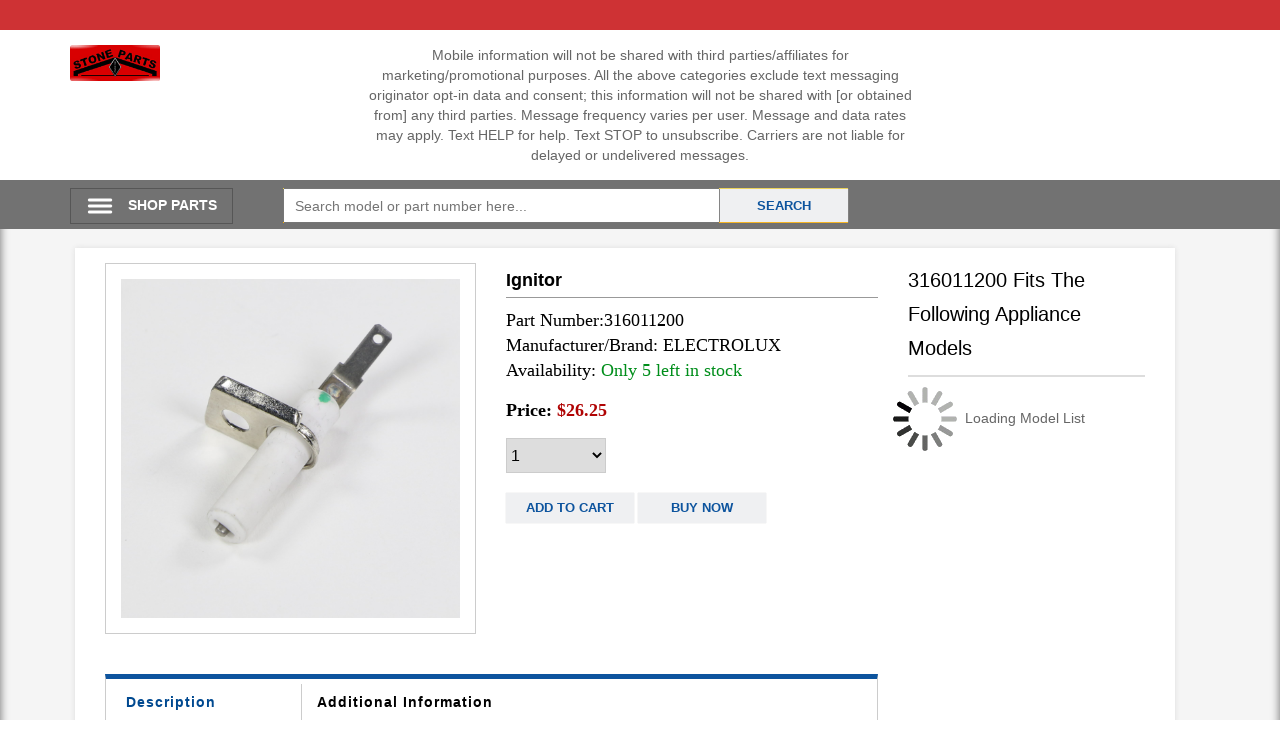

--- FILE ---
content_type: text/html; charset=utf-8
request_url: https://stoneparts.partstoday.com/appliance-part/wci/316011200/kitchen/cooktop
body_size: 7922
content:



<!DOCTYPE html>
<html lang="en">
<head prefix="og: http://ogp.me/ns# fb: http://ogp.me/ns/fb# business: http://ogp.me/ns/business#">
    <meta charset="utf-8" />
    <meta name="author" content="" />
    <meta name="description" content="Stone Parts">
    <meta name="viewport" content="width=device-width, initial-scale=1.0, maximum-scale=1.0, user-scalable=no">
    <meta property="fb:app_id" content="343404259338205" />
    <meta property="og:type" content="website" />
    <meta property="og:url" content="stoneparts.partstoday.com" />
    <meta property="og:title" content="Stone Parts | Springfield | Missouri | (417) 866-1243 " />
    <meta property="og:image" content="https://ece75d7b2c6f024cf7e2-fa7d4bb46d02a503731a8efcbbdcd586.ssl.cf1.rackcdn.com/132465_stoneparts.png" />
    <meta property="og:description" content="Stone Parts" />
            <meta property="business:contact_data:street_address" content="1437 N National" />
            <meta property="business:contact_data:locality" content="Springfield" />
            <meta property="business:contact_data:postal_code" content="65802" />
        <meta property="business:contact_data:country_name" content="USA" />


    <title>Stone Parts | Springfield | Missouri | (417) 866-1243  </title>
    <script>
        var baseURL = '';
    </script>
    <link href="/Content/NewDesign/css/bootstrap.min.css" rel="stylesheet" />
    <link href="/Content/css/mpcpartstoday/style.css" rel="stylesheet" />
    <link href="/Content/NewDesign/css/table.css" rel="stylesheet" />

    <link rel="stylesheet" href="https://maxcdn.bootstrapcdn.com/font-awesome/4.5.0/css/font-awesome.min.css">

    <script src="/MarconeBundle/js?v=5a3tNXnSxxBpX2z3UQuvyq3NbXV-1TLIemLLQddVSZA1"></script>



</head>
<body>


    <header>
        <nav class="navbar navbar-custom navbar-fixed-top" role="navigation">

            <div class="top-bar">
                <div class="container">
                    <div class="pull-right">
                        <a style="cursor: pointer" id="livechat-button">
                            &nbsp;
                        </a>

                    </div>
                    <div class="cartitem m-r-10">
                    </div>
                </div>
            </div>
            <div class="navigation-module">
                <div class="container">
                    <div class="col-sm-3">
                        <div class="logo text-left" id="companylogo">

                            <a href="/">
                                
                                       <img width="175" id="companylogoimage" src=https://ece75d7b2c6f024cf7e2-fa7d4bb46d02a503731a8efcbbdcd586.ssl.cf1.rackcdn.com/132465_stoneparts.png alt="Logo not found !" onerror="this.onerror = null; this.src = '/images/partstoday.png'; $('#companyname').show();">
                            </a>
                                <div style="margin-left: 20px; display: none; margin-top: 5px;" id="companyname"> Stone Parts </div>
                        </div>
                    </div>
                    <div class="col-sm-6">
                            <div class="full" align="center" id="headermsg"> Mobile information will not be shared with third parties/affiliates for marketing/promotional purposes. All the above categories exclude text messaging originator opt-in data and consent; this information will not be shared with [or obtained from] any third parties. Message frequency varies per user. Message and data rates may apply. Text HELP for help. Text STOP to unsubscribe. Carriers are not liable for delayed or undelivered messages. </div>
                    </div>
                    
                </div>
            </div>
                <div class="search-bar">
                    <div class="container">
                        <ul class="links search_parts">
                            <li class="dropdown dropdown-large">

                                <img src="/Content/images/menu-alt-48.png" />
                                <a href="#" class="dropdown-toggle" data-toggle="dropdown">SHOP PARTS </a>
                                <ul class="dropdown-menu dropdown-menu-large dropdown_area" id="ulmenu">
                                        <li class="col-sm-12">
            <ul class="cat_ul">
                <li class="dropdown-header">Kitchen</li>
                        <li class="Get_Class" id="3">
                            
<a href="/appliance/kitchen/range/parts">range</a>
                        </li>
                        <li class="Get_Class" id="6">
                            
<a href="/appliance/kitchen/dishwasher/parts">dishwasher</a>
                        </li>
                        <li class="Get_Class" id="7">
                            
<a href="/appliance/kitchen/trash-compactor/parts">trash compactor</a>
                        </li>
                        <li class="Get_Class" id="8">
                            
<a href="/appliance/kitchen/freezer/parts">freezer</a>
                        </li>
                        <li class="Get_Class" id="9">
                            
<a href="/appliance/kitchen/refrigerator/parts">refrigerator</a>
                        </li>
                        <li class="Get_Class" id="13">
                            
<a href="/appliance/kitchen/microwave/parts">microwave</a>
                        </li>
                        <li class="Get_Class" id="19">
                            
<a href="/appliance/kitchen/oven/parts">oven</a>
                        </li>
                        <li class="Get_Class" id="22">
                            
<a href="/appliance/kitchen/cooktop/parts">cooktop</a>
                        </li>
                        <li class="Get_Class" id="33">
                            
<a href="/appliance/kitchen/grill/parts">grill</a>
                        </li>
                        <li class="Get_Class" id="35">
                            
<a href="/appliance/kitchen/range-hood/parts">range hood</a>
                        </li>
            </ul>
            <ul class="cat_ul">
                <li class="dropdown-header">Laundry</li>
                        <li class="Get_Class" id="11">
                            
<a href="/appliance/laundry/dryer/parts">dryer</a>
                        </li>
                        <li class="Get_Class" id="12">
                            
<a href="/appliance/laundry/washer/parts">washer</a>
                        </li>
                        <li class="Get_Class" id="14">
                            
<a href="/appliance/laundry/laundry-center/parts">laundry center</a>
                        </li>
            </ul>
            <ul class="cat_ul">
                <li class="dropdown-header">Total Home</li>
                        <li class="Get_Class" id="26">
                            
<a href="/appliance/total-home/air-conditioner/parts">air conditioner</a>
                        </li>
                        <li class="Get_Class" id="29">
                            
<a href="/appliance/total-home/air-filter/parts">air filter</a>
                        </li>
                        <li class="Get_Class" id="37">
                            
<a href="/appliance/total-home/dehumidifier/parts">dehumidifier</a>
                        </li>
                        <li class="Get_Class" id="42">
                            
<a href="/appliance/total-home/air-purifier/parts">air purifier</a>
                        </li>
            </ul>
    </li>

                                </ul>
                            </li>
                            <li>
                                <div class="search_area searchbar">

                                    <div id="searching" style="display: none;">
                                        <img alt="" src="/Content/images/ui-anim_basic_16x16.gif" />
                                    </div>
                                    <div class="input-group form-search">

                                        <input type="text" class="input-text seachrecord" placeholder="Search model or part number here... " id="searchtxt" autocomplete="off" />
                                        <span class="input-group-btn">
                                            <input class="btn btn-default" onclick="Home.RedirectPage();" type="submit" value="Search" />
                                        </span>

                                        <div id="search_autocomplete" class="search-autocomplete" style="position: absolute; left: 100px; top: 35px; width: 219px; display: none;">
                                            <div class="search_result">
                                                <div style="clear:both" class=""></div>
                                            </div>
                                        </div>
                                        

                                    </div>

                                </div>
                            </li>
                        </ul>
                    </div>
                </div>
        </nav>
    </header>
    

    <div class="body">
        


    <div id="container_main" class="main-container col1-layout">
        <div class="main">

            <div class="breadcrumb">
                <a href="/" title="Go to Home Page">Home</a><span>»</span>
<a href="/appliance/kitchen/cooktop/parts">COOKTOP</a>                    <span>»</span>
                IGNITOR

            </div>
            <div class="row inner_body">
                <div class="col-md-9">
                    <div class="body_left">
                        <div class="row">
                            <div class="col-sm-6">
                                <div class="product_big_pic" id="product_image">


                                        <img id="zoomimage" class="defaultimage" src="https://images.marcone.com/remote/DigitalMedia/wci/wci-316011200/wci-316011200_front-2.jpg?mode=crop" />

                                </div>



                                <div id="divImageList" class="loading_msg outsideload" style="display: none;">
                                    <img src="/Content/images/loader.gif" alt="Loading" />
                                    &nbsp;Loading
                                </div>
                                <div class="product_small_pic">



                                </div>
                            </div>
                            <div class="col-sm-6">
                                <div class="product_details">
                                    <h2>

Ignitor                                        
                                    </h2>
                                    <p>
                                        Part Number:316011200<br>
                                     
                                        Manufacturer/Brand: ELECTROLUX<br>
                                        Availability:
                                                <green>Only 5 left in stock</green>


                                    </p>
                                    <p><b>Price: <red>$26.25</red></b></p>
                                                                                <div id="ProductDetail" class="MD35">
                                                <input id="SelectedWarehouse" name="SelectedWarehouse" type="hidden" value="" />
                                                <input id="Make" name="Make" type="hidden" value="wci" />
                                                <input id="Part" name="Part" type="hidden" value="316011200" />
                                                <input data-val="true" data-val-number="The field Whse must be a number." data-val-required="The Whse field is required." id="Whse" name="Whse" type="hidden" value="201" />
                                                <input data-val="true" data-val-number="The field CoreCharge must be a number." id="CoreCharge" name="CoreCharge" type="hidden" value="" />
                                                <div class="full">
                                                    <select id="Quantity" name="Quantity" class="quantity_product select">
                                                            <option value="1">1</option>
                                                            <option value="2">2</option>
                                                            <option value="3">3</option>
                                                            <option value="4">4</option>
                                                            <option value="5">5</option>
                                                            <option value="6">6</option>
                                                            <option value="7">7</option>
                                                            <option value="8">8</option>
                                                            <option value="9">9</option>
                                                            <option value="10">10</option>
                                                            <option value="11">11</option>
                                                            <option value="12">12</option>
                                                            <option value="13">13</option>
                                                            <option value="14">14</option>
                                                            <option value="15">15</option>
                                                            <option value="16">16</option>
                                                            <option value="17">17</option>
                                                            <option value="18">18</option>
                                                            <option value="19">19</option>
                                                            <option value="20">20</option>
                                                            <option value="21">21</option>
                                                            <option value="22">22</option>
                                                            <option value="23">23</option>
                                                            <option value="24">24</option>
                                                            <option value="25">25</option>
                                                            <option value="26">26</option>
                                                            <option value="27">27</option>
                                                            <option value="28">28</option>
                                                            <option value="29">29</option>
                                                            <option value="30">30</option>
                                                    </select>

                                                </div>
                                                <div class="cart-actions">
                                                        <div class="addto">
                                                            <a href="#"><button class="btn btn-rw btn-default" onclick="Common.AddTocart()" type="button">Add to Cart</button></a>
                                                            <a href="#"><button class="btn btn-rw btn-default" onclick="Common.BuyNow()" type="button">Buy Now</button></a>
                                                        </div>


                                                </div>

                                            </div>
                                </div>
                            </div>
                        </div>
                        <div class="description">
                            <div class="product-tab">
                                <ul class="nav nav-tabs">
                                    <li class="active"><a href="#descrip" data-toggle="tab">Description</a></li>
                                    <li> <a href="#info" data-toggle="tab">Additional Information </a></li>
                                </ul>
                                <div class="tab-content">
                                    <div class="tab-pane active" id="descrip">
Range Surface Unit Ignitor For Sealed Burners                                                                                <p class="MarT10">

                        <span class="">
                                    <i class="fa fa-exclamation-triangle" aria-hidden="true" style="padding: 5px;color: #f9d571;"></i> Cancer and Reproductive Harm - </span>
                                            <a href="https://www.p65warnings.ca.gov/" target="warning" style="font-weight:bold;">Prop 65 WARNING(S)</a>
                    </p>
                                    </div>
                                    <div class="tab-pane" id="info">
                                        <table class="data-table" id="product-attribute-specs-table">
                                            <colgroup>
                                                <col width="28%">
                                                <col>
                                            </colgroup>
                                            <tbody>
                                                    <tr class="first odd">

                                                        <td>Make</td>
                                                        <td class="data last">

                                                            ELECTROLUX

                                                        </td>

                                                    </tr>
                                                                                                    <tr class="even">
                                                        <td>Shipping Weight</td>
                                                        <td class="data last">1.00 lbs</td>
                                                    </tr>
                                                                                                    <tr class="odd">
                                                        <td>Length</td>
                                                        <td class="data last">1.00 inches</td>
                                                    </tr>
                                                                                                    <tr class="even">
                                                        <td class="">Width</td>
                                                        <td class="data last">1.00 inches</td>
                                                    </tr>
                                                                                                    <tr class="last odd">
                                                        <td>Height</td>
                                                        <td class="data last">1.00 inches</td>
                                                    </tr>
                                            </tbody>
                                        </table>


                                    </div>
                                </div>
                            </div>
                        </div>
                    </div>
                </div>
                <div class="col-md-3">
                    <div class="body_right">
                        <div class="full">
                            <div id="partmodeltitle"> <h2>316011200 Fits the Following Appliance Models</h2></div>
                            <div class="row">
                                <input type="hidden" id="ModelPageNo" value="2">
                                <div id="divModelList" class="loading_msg">
                                    <img src="/Content/images/loader.gif" alt="Loading" />
                                    &nbsp;Loading Model List
                                </div>
                                <div class="modelnosDiv margin10" id="ModalLoader">
                                    <div class="model_detailsfix" id="ModelList">

                                    </div>


                                </div>

                                


                            </div>
                        </div>
                    </div>
                </div>
            </div>
        </div>
    </div>
<script type='application/ld+json'>{
    "@context":"http://schema.org/ ",
    "@type": "Product",
    "name":"IGNITOR",
    "image":"https://images.marcone.com/remote/DigitalMedia/wci/wci-316011200/wci-316011200_front-2.jpg?mode=crop",
    "description":"Range Surface Unit Ignitor For Sealed Burners.Appliance Part, Replacement",
    "mpn":"316011200",
    "url":"http://stoneparts.partstoday.com/appliance-part/wci/316011200",
    "brand": {
    "@type":"Brand",
    "name":"Electrolux"
    },
    "offers":{
    "@type":"Offer",
    "priceCurrency":"USD",
    "price" :"26.25",
    "itemCondition":"http://schema.org/NewCondition ",
    "availability":"http://schema.org/InStock",
    "seller": {
    "@type":"Organization",
    "name":"APWagner"
    }}}</script>
    </div>

    <div class="footer-logo-module">
        <div class="container">
            <p>
                

                <a href="#">
                    <img src="/images/whirlpool_logo.png" alt="pic1" width="125">
                </a>
                <a href="#">
                    <img src="/images/gehasset_1.png" alt="pic1" width="125">
                </a>
                <a href="#">
                    <img src="/images/wciasset_2.png" alt="pic1" width="125">
                </a>
                <a href="#">
                    <img src="/images/bshasset_3.png" width="125" />

                </a>
                <a href="#">
                    <img src="/images/samasset_4.png" alt="pic1" width="125">
                </a>

                <a href="#">
                    <img src="/images/lgasset_5.png" alt="pic1" width="125">
                </a>


            </p>
        </div>
    </div>

    <footer>
        <div class="container">
            
            <div class="col-md-pull-4">
                <p>
                    Copyright ©2016 PartsQuik, All rights reserved. Powered by Marcone
                </p>
            </div>
        </div>
    </footer>

    <div class="modal" id="mdAddTocartProcesserrorSuperSize">
        <div class="modal-content">
            <div class="modal-body">
                <div id="AddTocartProcesserrorBodySuperSize">
                </div>
            </div>
            <div class="modal-footer">
                <a class="btn btn-primary" onclick="Common.AddTocart()">Yes</a> <a href="javascript:void(0)"
                                                                                   class="btn btn-primary" data-dismiss="modal">No</a>
            </div>
        </div>
    </div>
    <div class="modal" id="mdCheckOutProcesserrorSuperSize">
        <div class="modal-content">
            <div class="modal-body">
                <div id="CheckOutProcesserrorBodySuperSize">
                </div>
            </div>
            <div class="modal-footer">
                <a class="btn btn-primary" onclick="Common.BuyNow()">Yes</a> <a href="javascript:void(0)"
                                                                                class="btn btn-primary" data-dismiss="modal">No</a>
            </div>
        </div>
    </div>
    <div class="modal" id="mdProp65Warning" style="width: 50%;background: white;top: 20%;height: 210px;left: 0;right: 0; margin: 0 auto;">
        <div class="modal-header" style="border-bottom: 1px solid #cac6c6 !important;font-weight:  bold;">
            <h4 class="modal-title">California Prop 65</h4>
        </div>
        <div class="modal-body" style="text-align: left;">
            <div style="border: 2px #f9d571 solid;padding-left: 5px;font-weight:  bold;">
                <i class="fa fa-exclamation-triangle" aria-hidden="true" style="padding: 5px;color: #f9d571;"></i>
                There are items in you cart that
                have Proposition 65 warnings,
                please review and approve before
                continuing.
            </div>
        </div>
        <div class="modal-footer">
            <a href="/cart/index" class="btn btn-primary" style="background-color: white;color: #357ebd !important;">Return to cart</a>
            <a href="/checkout" class="btn btn-success">
                Proceed to checkout
            </a>
        </div>
    </div>
        <input id="hdnCompanyinfo" value="true" type="hidden" />

        <input id="hdnTopBarColor" value='#ce3234' type="hidden" />


        <input id="hdnSearchBarColor" value='#727272' type="hidden" />


    <script>
        function hidePreHeader() {
            jQuery(".preheader .trigger").html("<a href=\"javascript:showPreHeader()\" class=\"triangle closed\"><i class=\"fa fa-search\"></i></a>");
            jQuery(".preheader-content").slideUp("fast");
        }

        function showPreHeader() {
            jQuery(".preheader .trigger").html("<a href=\"javascript:hidePreHeader()\" class=\"triangle opened\"><i class=\"fa fa-minus\"></i></a>");
            jQuery(".preheader-content").slideDown("fast");
        }

        function SlidDownCompanyInfo() {
            $("#full").slideDown();
            $("#half").hide();

        }
        function SlidUpCompanyInfo() {

            $("#full").slideUp();
            $("#half").show();
        }
        function ChangeBackground(topbarcolor, searchbarcolor) {

            $(".top-bar").css("background", topbarcolor);
            $(".search-bar").css("background", searchbarcolor);
        }


        $(document).ready(function () {
            if ($("#hdnCompanyinfo").val() == 'true') {
                ChangeBackground($("#hdnTopBarColor").val(), $("#hdnSearchBarColor").val());
            }
            var myImg = document.querySelector("#companylogoimage");
            var realWidth = myImg.naturalWidth;
            var realHeight = myImg.naturalHeight;
            if (realWidth < 175)
            {
                document.querySelector("#companylogoimage").setAttribute('width','90')
            }
        });


        function setloadercolor() {
            var cl = new CanvasLoader('canvasloader-container');

            cl.setColor('#565656'); // default is '#000000'
            cl.setShape('square'); // default is 'oval'
            cl.setDiameter(112); // default is 40
            cl.setDensity(17); // default is 40
            cl.setRange(0.9); // default is 1.3
            cl.setSpeed(1); // default is 2
            cl.setFPS(16); // default is 24
            cl.show(); // Hidden by default

            // This bit is only for positioning - not necessary
            var loaderObj = document.getElementById("canvasLoader");
            loaderObj.style.position = "absolute";
            loaderObj.style["top"] = cl.getDiameter() * -0.5 + "px";
            loaderObj.style["left"] = cl.getDiameter() * -0.5 + "px";
        }
    </script>

    


    <script type="text/javascript">
        var isExist = true;
        var part = '316011200';
        var make = 'wci';
        var imageURL = 'https://images.marcone.com/remote/DigitalMedia/wci/wci-316011200/wci-316011200_front-2.jpg?mode=crop'
        var description = 'IGNITOR'


        $(function () {
            var loadModel = '1'
            if (loadModel == '1') {
                ProductService.LoadModel('316011200', 'wci');

            }

        });

        function SetThumbnailImage(img, imageType, resizeurl, shortlbl) {

            var src = $(img).attr('src');
            var spinid = $(img).attr('spinid');
            var title;
            if (imageType == '2' || imageType == '1') {
                $("#product_image").html('');
                $("#product_image").append("<iframe style='border:solid 2px #ddd;' src='" + resizeurl + "' width=350 height=350></iframe>");

                if (imageType == '1') {
                    if (part.toLowerCase() == description.toLowerCase()) {
                        $("#imgtitle").text('Product Video of ' + part.toUpperCase());
                    }
                    else {
                        $("#imgtitle").text('Product Video of ' + description.toUpperCase() + " " + part.toUpperCase());
                    }

                }
                else {
                    if (part.toLowerCase() == description.toLowerCase()) {
                        $("#imgtitle").text('360 View of ' + part.toUpperCase());
                    }
                    else {
                        $("#imgtitle").text('360 View of ' + description.toUpperCase() + " " + part.toUpperCase());
                    }
                }
            }
            else {
                $("#product_image").html('');
                if (src.indexOf("rackcdn.com") > 0) {
                    $("#product_image").append('<img width="350" style="border:solid 2px #ddd;" height="350" id="zoomimage"  class="defaultimage" src="' + src + '" />');
                }
                else {
                    $("#product_image").append('<img width="350" style="border:solid 2px #ddd;" height="350" id="zoomimage"  class="defaultimage" src="' + resizeurl + '" />');
                }

                if (shortlbl == '') {
                    $("#imgtitle").text(description.toUpperCase() + " " + part.toUpperCase());
                }
                else {
                    $("#imgtitle").text(shortlbl.toUpperCase() + " " + part.toUpperCase());
                }


            }

        }

    </script>


<script  type="application/ld+json">
{
"@context":"http://schema.org",
"@type":"Organization",
"url":"https://stoneparts.partstoday.com/",
"logo":"https://ece75d7b2c6f024cf7e2-fa7d4bb46d02a503731a8efcbbdcd586.ssl.cf1.rackcdn.com/132465_stoneparts.png/",
"contactPoint":[{
"@type":"ContactPoint",
"telephone":"(417) 866-1243 ",
"contactType":"customer service"
}]
}
</script>

    <script type="text/javascript">
        var AjaxLoadImage = [];
        Home.Init();
        function LoadProductImage() {
            Home.LoadProductImage();
        }
    </script>
</body>


</html>
